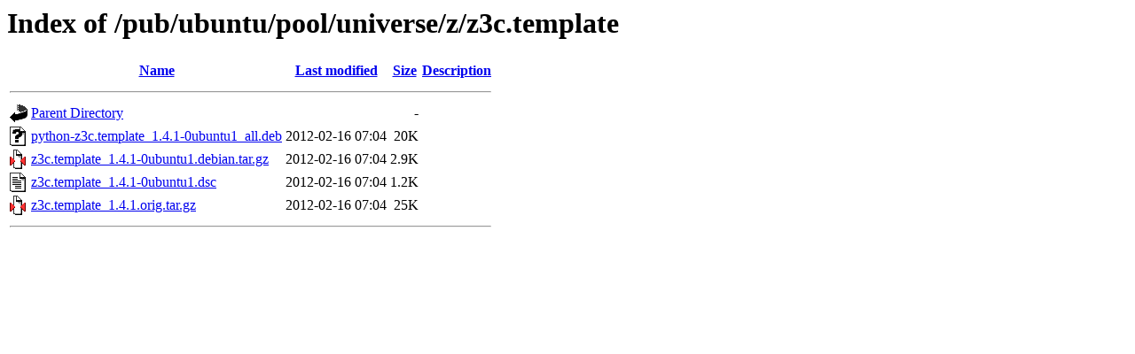

--- FILE ---
content_type: text/html;charset=ISO-8859-1
request_url: http://mirror.math.princeton.edu/pub/ubuntu/pool/universe/z/z3c.template/?C=M;O=A
body_size: 1776
content:
<!DOCTYPE HTML PUBLIC "-//W3C//DTD HTML 3.2 Final//EN">
<html>
 <head>
  <title>Index of /pub/ubuntu/pool/universe/z/z3c.template</title>
 </head>
 <body>
<h1>Index of /pub/ubuntu/pool/universe/z/z3c.template</h1>
  <table>
   <tr><th valign="top"><img src="/icons/blank.gif" alt="[ICO]"></th><th><a href="?C=N;O=A">Name</a></th><th><a href="?C=M;O=D">Last modified</a></th><th><a href="?C=S;O=A">Size</a></th><th><a href="?C=D;O=A">Description</a></th></tr>
   <tr><th colspan="5"><hr></th></tr>
<tr><td valign="top"><img src="/icons/back.gif" alt="[PARENTDIR]"></td><td><a href="/pub/ubuntu/pool/universe/z/">Parent Directory</a></td><td>&nbsp;</td><td align="right">  - </td><td>&nbsp;</td></tr>
<tr><td valign="top"><img src="/icons/unknown.gif" alt="[   ]"></td><td><a href="python-z3c.template_1.4.1-0ubuntu1_all.deb">python-z3c.template_1.4.1-0ubuntu1_all.deb</a></td><td align="right">2012-02-16 07:04  </td><td align="right"> 20K</td><td>&nbsp;</td></tr>
<tr><td valign="top"><img src="/icons/compressed.gif" alt="[   ]"></td><td><a href="z3c.template_1.4.1-0ubuntu1.debian.tar.gz">z3c.template_1.4.1-0ubuntu1.debian.tar.gz</a></td><td align="right">2012-02-16 07:04  </td><td align="right">2.9K</td><td>&nbsp;</td></tr>
<tr><td valign="top"><img src="/icons/text.gif" alt="[TXT]"></td><td><a href="z3c.template_1.4.1-0ubuntu1.dsc">z3c.template_1.4.1-0ubuntu1.dsc</a></td><td align="right">2012-02-16 07:04  </td><td align="right">1.2K</td><td>&nbsp;</td></tr>
<tr><td valign="top"><img src="/icons/compressed.gif" alt="[   ]"></td><td><a href="z3c.template_1.4.1.orig.tar.gz">z3c.template_1.4.1.orig.tar.gz</a></td><td align="right">2012-02-16 07:04  </td><td align="right"> 25K</td><td>&nbsp;</td></tr>
   <tr><th colspan="5"><hr></th></tr>
</table>
</body></html>
